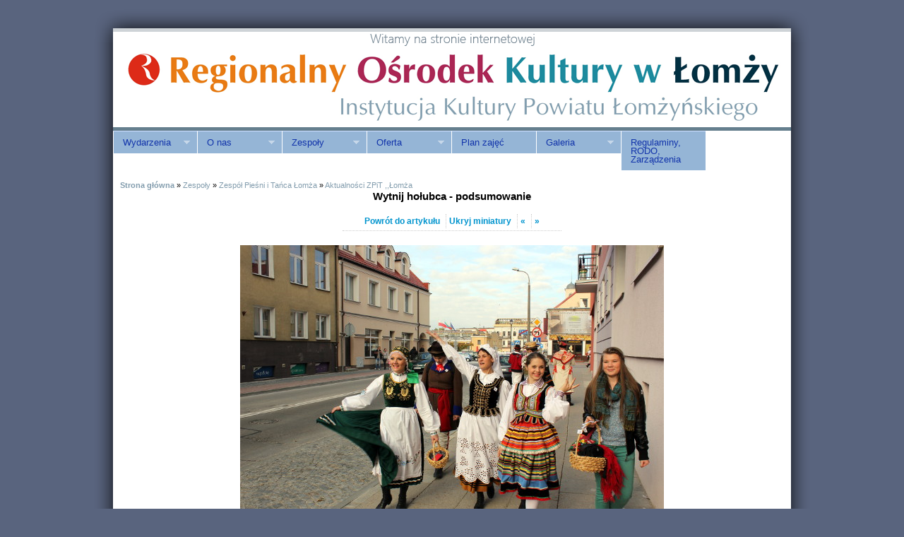

--- FILE ---
content_type: text/html; charset=UTF-8
request_url: https://rok.4lomza.pl/fotogaleria.php?id=2683
body_size: 2918
content:
<!DOCTYPE html PUBLIC "-//W3C//DTD XHTML 1.0 Transitional//EN" "http://www.w3.org/TR/xhtml1/DTD/xhtml1-transitional.dtd">
<html xmlns="http://www.w3.org/1999/xhtml">
<head>
<meta http-equiv="Content-Type" content="text/html; charset=utf-8" />
<title>ROK</title>

<link rel="alternate" type="application/rss+xml" title="RSS" href="/rss/rss.xml" />
<link rel="icon" href="/i/favicon.png" type="image/x-png" />

<link rel="stylesheet" type="text/css" href="/css/reset.css" media="screen, projection" />
<link rel="stylesheet" type="text/css" href="/css/typo.css" media="screen, projection" />
<link rel="stylesheet" type="text/css" href="/css/default.css" media="screen, projection" />
<link rel="stylesheet" type="text/css" href="/css/print.css" media="print" />
<link rel="stylesheet" type="text/css" href="/css/coin-slider-styles.css" media="screen, projection" />
<link rel="stylesheet" type="text/css" href="/css/superfish.css" media="screen, projection" />
<link rel="stylesheet" type="text/css" href="/css/jquery-ui-1.8.5.custom.css" media="screen, projection" />

<script src="/js/jquery-1.4.2.min.js" type="text/javascript"></script>
<script src="/js/coin-slider.min.js" type="text/javascript"></script>
<script src="/js/superfish.js" type="text/javascript"></script>
<script src="/js/hoverIntent.js" type="text/javascript"></script>
<script src="/js/jquery-ui-1.8.5.custom.min.js" type="text/javascript"></script>
<script src="/js/strona.js" type="text/javascript"></script>

</head>

<body id="bgaleria">

<div id="wrap">
	<div id="page">
		<div id="page-inner">

<div id="naglowek">
	<h1><a href="/">ROK</a></h1>
	
	
</div> <!-- #naglowek -->

	<div id="glowne-menu">
	<ul class="sf-menu">
<li><a href='index.php?k=2'>Wydarzenia</a><ul>
<li><a href='index.php?k=65'>Imprezy cykliczne</a><ul>
<li><a href='index.php?k=66'>Festiwal Muzyczne Dni Drozdowo-Łomża</a></li>
<li><a href='index.php?k=67'>Scena Młodych Wokalistów - Giełda Piosenki Dziecięcej</a></li>
<li><a href='index.php?k=68'>Ogólnopolskie Dni Kultury Kurpiowskiej</a><ul>
<li><a href='index.php?k=106'>Ogólnopolskie Dni Kultury Kurpiowskiej 2020</a></li>
</ul>
</li>
<li><a href='index.php?k=69'>Ogólnopolski Turniej Tańca Towarzyskiego o ,,Puchar Prezydenta Miasta Łomży</a></li>
<li><a href='index.php?k=70'>Ogólnopolskie Mistrzostwa Łomży w Tańcu Towarzyskim o „Puchar Marszałka Województwa Podlaskiego”</a></li>
<li><a href='index.php?k=71'>Przegląd Teatrów Wiejskich i Obrzędowych Województwa Podlaskiego</a></li>
<li><a href='index.php?k=72'>Konkursy recytatorskie</a></li>
<li><a href='index.php?k=73'>Regionalny Przegląd Kapel, Śpiewaków i Gawędziarzy Ludowych</a></li>
<li><a href='index.php?k=89'>Festiwal Piosenki Świątecznej - Gwiazdkowe Nutki</a></li>
<li><a href='index.php?k=78'>Targi Twórczości Artystycznej</a></li>
</ul>
</li>
<li><a href='index.php?k=12'>Łomżyński Informator Kulturalny</a></li>
<li><a href='index.php?k=5'>Archiwum</a><ul>
<li><a href='index.php?k=83'>Archiwum 2012</a></li>
<li><a href='index.php?k=82'>Archiwum 2011</a></li>
<li><a href='index.php?k=81'>Archiwum 2010</a></li>
</ul>
</li>
<li><a href='index.php?k=36'>Galeria N</a></li>
<li><a href='index.php?k=75'>Konkursy</a></li>
<li><a href='index.php?k=77'>Sukcesy</a></li>
</ul>
</li>
<li><a href='index.php?k=3'>O nas</a><ul>
<li><a href='index.php?k=16'>Kronika</a></li>
<li><a href='index.php?k=4'>Kontakt</a><ul>
<li><a href='index.php?k=10'>Współpraca</a></li>
</ul>
</li>
<li><a href='index.php?k=20'>Projekty</a></li>
</ul>
</li>
<li><a href='index.php?k=9'>Zespoły</a><ul>
<li><a href='index.php?k=28'>Zespół Pieśni i Tańca Łomża</a><ul>
<li><a href='index.php?k=91'>Aktualności ZPiT ,,Łomża</a></li>
<li><a href='index.php?k=32'>O nas</a></li>
<li><a href='index.php?k=33'>Rozkład zajęć</a></li>
<li><a href='index.php?k=92'>Facebook ZPiT ,,Łomża</a></li>
</ul>
</li>
<li><a href='index.php?k=95'>Bioacoustic</a><ul>
<li><a href='index.php?k=103'>Youtube BIOACOUSTIC</a></li>
<li><a href='index.php?k=96'>Facebook BIOACOUSTIC</a></li>
</ul>
</li>
<li><a href='index.php?k=90'>Grupa taneczna ,,Tacy Sami'</a></li>
<li><a href='index.php?k=30'>Studio Wokalne ROK</a><ul>
<li><a href='index.php?k=99'>Facebook Studio Wokalne ROK</a></li>
</ul>
</li>
<li><a href='index.php?k=37'>Dziecięce Studio Tańca</a></li>
<li><a href='index.php?k=31'>Mezzoforte</a></li>
<li><a href='index.php?k=76'>Pracownia Plastyczna ROK</a></li>
<li><a href='index.php?k=35'>Klub Tańca Towarzyskiego AKAT</a><ul>
<li><a href='index.php?k=86'>Facebook KTT ,,AKAT</a></li>
<li><a href='index.php?k=84'>Sukcesy KTT AKAT</a></li>
</ul>
</li>
<li><a href='index.php?k=102'>Art of Trio</a></li>
<li><a href='index.php?k=93'>,,Grześ i Agniesia'</a><ul>
<li><a href='index.php?k=94'>Facebook ,,Grześ i Agniesia'</a></li>
</ul>
</li>
<li><a href='index.php?k=97'>Skiela Kapela</a><ul>
<li><a href='index.php?k=98'>Facebook Skiela Kapela</a></li>
</ul>
</li>
</ul>
</li>
<li><a href='index.php?k=11'>Oferta</a><ul>
<li><a href='index.php?k=74'>Kursy</a></li>
<li><a href='index.php?k=22'>Wynajem sal</a></li>
<li><a href='index.php?k=23'>Oferta koncertowa</a></li>
<li><a href='index.php?k=19'>Studio nagrań</a></li>
<li><a href='index.php?k=34'>"Żywe lekcje"</a></li>
</ul>
</li>
<li><a href='index.php?k=6'>Plan zajęć</a></li>
<li><a href='index.php?k=13'>Galeria</a><ul>
<li><a href='index.php?k=24'>Galeria młodych</a></li>
<li><a href='index.php?k=25'>Galeria twórców</a><ul>
<li><a href='index.php?k=61'>Siedler Jan</a></li>
<li><a href='index.php?k=47'>Kostrzeba Katarzyna</a></li>
<li><a href='index.php?k=38'>Dobrzycka Agnieszka</a></li>
<li><a href='index.php?k=39'>Chrapowicz Sylwester</a></li>
<li><a href='index.php?k=40'>Gronostajska Urszula</a></li>
<li><a href='index.php?k=41'>Herman Zuzanna</a></li>
<li><a href='index.php?k=42'>Grodzka Teresa</a></li>
<li><a href='index.php?k=43'>Jastrzeńska Wiesława</a></li>
<li><a href='index.php?k=44'>Kornacka Krystyna</a></li>
<li><a href='index.php?k=45'>Cierpikowska Izabela</a></li>
<li><a href='index.php?k=46'>Kryszpin - Żmuda Justyna</a></li>
<li><a href='index.php?k=48'>Krajewska Renata</a></li>
<li><a href='index.php?k=49'>Krupiński Kazimierz</a></li>
<li><a href='index.php?k=50'>Przesław Wiesław</a></li>
<li><a href='index.php?k=51'>Przyjemski Grzegorz</a></li>
<li><a href='index.php?k=52'>Teśluk Józef</a></li>
<li><a href='index.php?k=53'>Teśluk Marianna</a></li>
<li><a href='index.php?k=54'>Wojewoda Kazimierz</a></li>
<li><a href='index.php?k=55'>Ptaszyńska Zofia</a></li>
<li><a href='index.php?k=63'>Chyliński Ireneusz</a></li>
<li><a href='index.php?k=64'>Olkuśnik Ryszard</a></li>
<li><a href='index.php?k=56'>Drożyner Halina</a></li>
<li><a href='index.php?k=57'>Popko Kamila</a></li>
<li><a href='index.php?k=58'>Wojciechowska Małgorzata</a></li>
<li><a href='index.php?k=59'>Rogowska Janina</a></li>
<li><a href='index.php?k=60'>Bagińska Marzena</a></li>
<li><a href='index.php?k=62'>Hull Irena</a></li>
</ul>
</li>
</ul>
</li>
<li><a href='index.php?k=104'>Regulaminy, RODO, Zarządzenia</a></li>
</ul>

	</div>

	
<div id="pasek"><a href='index.php'><b>Strona główna</b></a> &raquo; <a href='index.php?k=9'>Zespoły</a> &raquo; <a href='index.php?k=28'>Zespół Pieśni i Tańca Łomża</a> &raquo; <a href='index.php?k=91'>Aktualności ZPiT ,,Łomża</a></div>

<div id="fotogaleria-main">

	<h3>Wytnij hołubca - podsumowanie</h3>
	<p class='opcje'>
		<a href='index.php?wiad=357'>Powrót do artykułu</a> 
		<a href='/fotogaleria.php?miniatura=ukryj&amp;id=2683'>Ukryj miniatury</a>
		<a href='fotogaleria.php?id=2682' class='poprzedni' title='Poprzednia (klawisz skrótu: "alt + ,")' accesskey=','>&laquo;</a>
		<a href='fotogaleria.php?id=2684' class='nastepny' title='Następna (klawisz skrótu: "alt + .")' accesskey='.'>&raquo;</a>
	</p>
	<div id='fotografia'>
		<img src='foto/131008145408.jpg' alt='' /> 
	</div>
	
	<div id='miniaturki'>
			<div id='fotogaleria'>
			<div><a href='fotogaleria.php?id=2688'><img src='foto/male/131008145444.jpg' alt='' title='' width="80" height="60" /></a></div>
<div><a href='fotogaleria.php?id=2689'><img src='foto/male/131008145455.jpg' alt='' title='' width="80" height="60" /></a></div>
<div><a href='fotogaleria.php?id=2690'><img src='foto/male/131008145500.jpg' alt='' title='' width="80" height="60" /></a></div>
<div><a href='fotogaleria.php?id=2691'><img src='foto/male/131008145506.jpg' alt='' title='' width="80" height="60" /></a></div>
<div><a href='fotogaleria.php?id=2692'><img src='foto/male/131008145510.jpg' alt='' title='' width="80" height="60" /></a></div>
<div><a href='fotogaleria.php?id=2693'><img src='foto/male/131008145516.jpg' alt='' title='' width="80" height="60" /></a></div>
<div><a href='fotogaleria.php?id=2695'><img src='foto/male/131008145528.jpg' alt='' title='' width="80" height="60" /></a></div>
<div><a href='fotogaleria.php?id=2677'><img src='foto/male/131008145330.jpg' alt='' title='' width="80" height="53" /></a></div>
<div><a href='fotogaleria.php?id=2678'><img src='foto/male/131008145340.jpg' alt='' title='' width="80" height="53" /></a></div>
<div><a href='fotogaleria.php?id=2679'><img src='foto/male/131008145346.jpg' alt='' title='' width="80" height="53" /></a></div>
<div><a href='fotogaleria.php?id=2680'><img src='foto/male/131008145351.jpg' alt='' title='' width="80" height="53" /></a></div>
<div><a href='fotogaleria.php?id=2681'><img src='foto/male/131008145356.jpg' alt='' title='' width="80" height="53" /></a></div>
<div><a href='fotogaleria.php?id=2682'><img src='foto/male/131008145401.jpg' alt='' title='' width="80" height="53" /></a></div>
<div><a href='fotogaleria.php?id=2683'><img src='foto/male/131008145408.jpg' alt='' title='' width="80" height="53" /></a></div>
<div><a href='fotogaleria.php?id=2684'><img src='foto/male/131008145414.jpg' alt='' title='' width="80" height="53" /></a></div>
<div><a href='fotogaleria.php?id=2685'><img src='foto/male/131008145418.jpg' alt='' title='' width="80" height="53" /></a></div>
<div><a href='fotogaleria.php?id=2686'><img src='foto/male/131008145423.jpg' alt='' title='' width="80" height="53" /></a></div>
<div><a href='fotogaleria.php?id=2687'><img src='foto/male/131008145427.jpg' alt='' title='' width="80" height="53" /></a></div>

			</div>
			<div class='br'></div>
			</div>
	
	 
</div>


<div id="stopka"><div id="stopka-inner">
<div class="kolumna">
<h3>Regionalny Ośrodek Kultury w Łomży - Instytucja Kultury Powiatu Łomżyńskiego</h3>
<h4>ul. Małachowskiego 4, tel. 86 219 01 11, 86 219 02 00<br />E-mail:<a href="mailto:rok@4lomza.pl">rok@4lomza.pl</a><br /><br>


Ogólny numer konta </br><b>Regionalny Ośrodek Kultury w Łomży</b><b> 55 8762 0009 0003 3095 2000 0010</b><br />

<br>Wpłaty ZAJĘCIA GRY NA INSTRUMENCIE</br><b>Regionalny Ośrodek Kultury w Łomży</b><b> 55 8762 0009 0003 3095 2000 0010</b><br />


<br>Numer konta wpłaty <b> ZAJĘCIA WOKALNE</br>Regionalny Ośrodek Kultury w Łomży</b><b> 29 8762 0009 0003 3095 2000 0090 </b><br />

<br>Numer konta wpłaty <b>ZAJĘCIA ZPiT ŁOMŻA i ZAJĘCIA BALETU<br /><b> Regionalny Ośrodek Kultury w Łomży </b><b> 50 8762 0009 0003 3095 2000 0100 </b><br />

<br>Numer konta wpłaty <b>ZAJĘCIA PLASTYCZNE<br /><b> Regionalny Ośrodek Kultury w Łomży</b><b> 71 8762 0009 0003 3095 2000 0110</b><br />

</div></h4>
</div></div>

		</div><!-- #page-inner -->
	</div><!-- #page -->
</div><!-- #wrap -->




</body>
</html>

--- FILE ---
content_type: text/css
request_url: https://rok.4lomza.pl/css/default.css
body_size: 1579
content:
body{background: #59647e;}
#wrap{background: url(http://rok.4lomza.pl/i/wrap.png) repeat-y center;}
#page{background: url(http://rok.4lomza.pl/i/page.png) no-repeat center top; padding-top: 40px;}
#page-inner{background: url(http://rok.4lomza.pl/i/page-inner.png) no-repeat center bottom; padding-bottom: 60px;}

#naglowek{width:960px; height: 145px; margin: auto; background: url(http://rok.4lomza.pl/i/naglowek.png) no-repeat center top;}
	#naglowek h1{margin:0; padding: 0; width: 340px;}
	#naglowek h1 a{display: block; height: 145px; text-indent: -999em;}
	
#glowne-menu{width:960px; margin: auto;}
#kontener{width:940px; margin: auto; padding: 0 10px; background: url(http://rok.4lomza.pl/i/kontener.png) repeat-y center;}
#stopka{width:940px; margin: auto; padding: 0 10px; background: url(http://rok.4lomza.pl/i/kontener.png) repeat-y center; font-size: 0.85em; color:#999;}
#stopka-inner{border-top: 1px solid #cfd4d8; padding: 10px 0;}
#stopka .kolumna{float:left; margin-left: 20px;}
#stopka .kolumna:first-child{margin-left: 0;}

#avatar{background:#fff; margin: 0 -10px 10px -10px;}

#pasek{font-size: 0.85em;}
#pasek a{text-decoration: none; color: #829cad;}
#pasek a:hover{color:#ab2655;}

#tresc{width: 690px; float: left; font-family:Georgia, "Times New Roman", Times, serif; line-height: 1.6em;}
#tresc .kolumna{width: 210px; float: left; margin-left: 20px; font-size: 0.9em; color:#666;}
#tresc .kolumna:first-child{margin-left: 0;}

#sidebar{width: 235px; float:right;}
	#sidebar ul{margin:0; padding:0; list-style-type:none; font-size: 0.85em;}
	#sidebar li a{display: block; text-decoration: none; background: url(http://rok.4lomza.pl/i/dot-niebieski.gif) no-repeat left center; padding: 3px 0 3px 10px;}
	#sidebar h4{margin: 15px 0 5px 0; padding:0; font-weight: normal; font-size: 0.9em; color: #697f91; text-shadow: 0 1px 0 rgba(255,255,255,0.8);}
	
	#sidebar #tabs ul li a {background: none; padding:0; font-size: 1em;}

#menu-sidebar{margin-bottom: 50px;}
	#menu-sidebar ul{font-size: 1em;}
	#menu-sidebar li{background: url(http://rok.4lomza.pl/i/menu-del.png) repeat-x bottom; }
	#menu-sidebar li a{background: url(http://rok.4lomza.pl/i/dot-czerwony.gif) no-repeat left center; color: #1d89a0; padding: 5px 0 5px 10px; font-weight: bold;}
	#menu-sidebar li a:hover{color: #004756;}

.zajawka{padding: 10px 0; border-top: 1px solid #eee;}
	.first{border: none;}
	.zajawka .fotoglowne{float: left; margin-right: 10px;}
	.zajawka .fotoglowne img{border:1px solid #aaa; padding: 5px; -moz-box-shadow: 0 0 5px #888;}
	.zajawka h2{font-weight: normal; background: url(../i/zajawka-naglowek.png);}

#wiadomosc-dnia{padding: 10px; margin-bottom: 10px; border-bottom: 1px solid #b2c1cf; text-shadow: 0 1px 0 #fff;}
#wiadomosc-dnia .foto-dnia {float: left; margin-right: 10px;}
	#wiadomosc-dnia .foto-dnia img{border:1px solid #aaa; padding: 5px; -moz-box-shadow: 0 0 5px #888; background:#fff;}

a.wiecej{float:right; text-align: right; text-decoration: none; font-size: 0.85em;}
a.wiecej:hover{text-decoration: underline;}
div.data{font-size:0.87em; margin: 10px 0; text-align: right; color: #666;}

.wiadomosc .podtytul{margin-bottom: 10px; font-weight: bold; color: #555;}
.wiadomosc h2{color: #ea790f; margin: 10px 0 10px 0; font-weight: normal; font-size: 1.8em;}

.fotoglowneart{padding: 0 0 10px 0; margin: 0 0 10px 0; border-bottom: 1px solid #ccc; font-size: 0.85em;}
.fotoglowneart img{margin-bottom: 5px;}
.fotoglowneart .opcje{float: right;}
.fotoglowneart .opcje a{text-decoration: none;}

#bgaleria #fotogaleria-main{text-align: center; }
#bgaleria #pasek{width: 940px; margin:auto;}


#fotogaleria-main{text-align: center;}
#fotogaleria-main a{text-decoration: none;}
#fotogaleria-main .opcje{border-bottom: 1px dotted #ccc; padding: 5px; width: 300px; margin: auto;}
#fotogaleria-main .opcje a{padding: 4px; border-left: 1px dotted #ccc; font-weight: bold; font-size: 0.9em;}
#fotogaleria-main .opcje a:first-child{border: none;}
#fotografia {margin-top: 20px;}
#fotografia img {max-width: 100%;}
{margin-top: 20px;}
#miniaturki {margin: 20px 0 0 0;}
#miniaturki #fotogaleria{overflow: hidden; width: 700px; margin: auto;}
#miniaturki #fotogaleria div{float: left; padding: 4px; width: 80px; height: 80px; border: 1px dotted #ccc; margin: 0 2px 2px 0;}
#miniaturki #fotogaleria div:hover{opacity: 0.8;}


table#skroty td{width: 50%; vertical-align:top; text-shadow: 0 1px 0 #fff; border-bottom:1px solid #f2ece1;}
table#skroty img{float: left; margin-right: 10px; border: 1px solid #fff; padding: 1px;}
table#skroty tr.b1 td{background: #fcf6ea;}
table#skroty tr.b2 td{background: #fdf9f2;}
table#skroty a.tooltip{display: block; text-decoration: none;}
table#skroty small{font-size: 0.8em; color: #999;}

#tabs{font-size:0.9em;}

#slider{margin: 5px 0;}
.bxbanner{margin-bottom: 10px;}



/* haksior
  -----------------------------------------------------------------*/
/* new clearfix */
.clearfix:after,
.zajawka:after,
#kontener:after,
#stopka:after,
#naglowek:after,
#glowne-menu:after  {
	visibility: hidden;
	display: block;
	font-size: 0;
	content: " ";
	clear: both;
	height: 0;
	}
	
	
* html .clearfix,* html .zajawka { zoom: 1; } /* IE6 */
*:first-child+html .clearfix,
*:first-child+html .zajawka { zoom: 1; } /* IE7 */


--- FILE ---
content_type: application/javascript
request_url: https://rok.4lomza.pl/js/strona.js
body_size: 384
content:
function pop(plik,w,h){
	okno = null;
	
	if(window.screen){
		aw = screen.availWidth;
		ah = screen.availHeight;
	} else {
		aw=640;
		ah=480;
	}
	
	dane="width="+w+",height="+h+",left="
	+(aw-w)/2+",top="
	+(ah-h)/2 
	+",toolbar=no,location=no,directories=no,"
	+"status=no,menubar=no,"
	+"scrollbars=auto,resizable=yes";
	okno=window.open(plik,'pop',dane);
}


	$(document).ready(function() {
		$('#slider').coinslider({ width:960, height: 187, delay: 5000 });
        $('ul.sf-menu').superfish(); 
        $("#tabs").tabs(); 
		$("#accordion").accordion({ header: "h3" });		

    }); 

